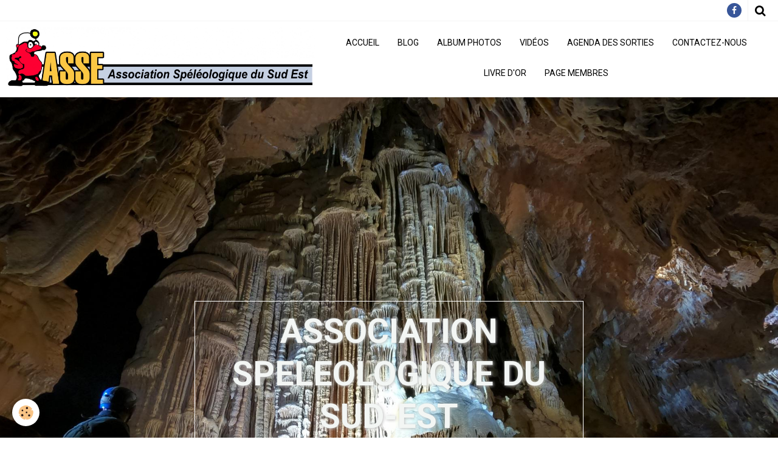

--- FILE ---
content_type: text/html; charset=UTF-8
request_url: http://www.assespeleo.com/blog/20230114-cr-sortie-imbut-des-enfers.html
body_size: 53878
content:
    <!DOCTYPE html>
<html lang="fr">
    <head>
        <title>20230114 CR Sortie Imbut des enfers</title>
        <meta name="theme-color" content="#FFFFFF">
        <meta name="msapplication-navbutton-color" content="#FFFFFF">
        <meta name="apple-mobile-web-app-capable" content="yes">
        <meta name="apple-mobile-web-app-status-bar-style" content="black-translucent">

        <!-- pretty / software -->
<meta http-equiv="Content-Type" content="text/html; charset=utf-8">
<!--[if IE]>
<meta http-equiv="X-UA-Compatible" content="IE=edge">
<![endif]-->
<meta name="viewport" content="width=device-width, initial-scale=1, maximum-scale=1.0, user-scalable=no">
<meta name="msapplication-tap-highlight" content="no">
  <link rel="alternate" type="application/rss+xml" href="http://www.assespeleo.com/blog/do/rss.xml" />
  <meta name="twitter:title" content="20230114 CR Sortie Imbut des enfers"/>
  <meta property="og:title" content="20230114 CR Sortie Imbut des enfers"/>
  <meta property="og:url" content="http://www.assespeleo.com/blog/20230114-cr-sortie-imbut-des-enfers.html"/>
  <meta property="og:type" content="article"/>
  <meta name="description" content="CR Sortie Imbut des Enfers du 14/01/2023      Présent : Agnès, Emmanuel G, Florian, Matthieu, Olivier.  TPST : 7h      On ne devrait pas changer les plans à la dernière minute…  Comme Karine et Franck le Gardois étaient forfaits pour cette sortie initialement ..."/>
  <meta name="twitter:description" content="CR Sortie Imbut des Enfers du 14/01/2023      Présent : Agnès, Emmanuel G, Florian, Matthieu, Olivier.  TPST : 7h      On ne devrait pas changer les plans à la dernière minute…  Comme Karine et Franck le Gardois étaient forfaits pour cette sortie initialement ..."/>
  <meta property="og:description" content="CR Sortie Imbut des Enfers du 14/01/2023      Présent : Agnès, Emmanuel G, Florian, Matthieu, Olivier.  TPST : 7h      On ne devrait pas changer les plans à la dernière minute…  Comme Karine et Franck le Gardois étaient forfaits pour cette sortie initialement ..."/>
  <meta name="twitter:card" content="summary_large_image"/>
  <link rel="canonical" href="http://www.assespeleo.com/blog/20230114-cr-sortie-imbut-des-enfers.html">
<meta name="generator" content="e-monsite (e-monsite.com)">



<link href="https://fonts.googleapis.com/css?family=Raleway:300,400,700&amp;display=swap" rel="stylesheet">





                
                                    
                
                
                                                                                                                                                                                                            
            <link href="https://fonts.googleapis.com/css?family=Roboto:300,400,700&display=swap" rel="stylesheet">
        
        <link href="https://maxcdn.bootstrapcdn.com/font-awesome/4.7.0/css/font-awesome.min.css" rel="stylesheet">

        <link href="//www.assespeleo.com/themes/combined.css?v=6_1665404070_102" rel="stylesheet">

        <!-- EMS FRAMEWORK -->
        <script src="//www.assespeleo.com/medias/static/themes/ems_framework/js/jquery.min.js"></script>
        <!-- HTML5 shim and Respond.js for IE8 support of HTML5 elements and media queries -->
        <!--[if lt IE 9]>
        <script src="//www.assespeleo.com/medias/static/themes/ems_framework/js/html5shiv.min.js"></script>
        <script src="//www.assespeleo.com/medias/static/themes/ems_framework/js/respond.min.js"></script>
        <![endif]-->

        <script src="//www.assespeleo.com/medias/static/themes/ems_framework/js/ems-framework.min.js?v=751"></script>

        <script src="http://www.assespeleo.com/themes/content.js?v=6_1665404070_102&lang=fr"></script>

            <script src="//www.assespeleo.com/medias/static/js/rgpd-cookies/jquery.rgpd-cookies.js?v=751"></script>
    <script>
                                    $(document).ready(function() {
            $.RGPDCookies({
                theme: 'ems_framework',
                site: 'www.assespeleo.com',
                privacy_policy_link: '/about/privacypolicy/',
                cookies: [{"id":null,"favicon_url":"https:\/\/ssl.gstatic.com\/analytics\/20210414-01\/app\/static\/analytics_standard_icon.png","enabled":true,"model":"google_analytics","title":"Google Analytics","short_description":"Permet d'analyser les statistiques de consultation de notre site","long_description":"Indispensable pour piloter notre site internet, il permet de mesurer des indicateurs comme l\u2019affluence, les produits les plus consult\u00e9s, ou encore la r\u00e9partition g\u00e9ographique des visiteurs.","privacy_policy_url":"https:\/\/support.google.com\/analytics\/answer\/6004245?hl=fr","slug":"google-analytics"},{"id":null,"favicon_url":"","enabled":true,"model":"addthis","title":"AddThis","short_description":"Partage social","long_description":"Nous utilisons cet outil afin de vous proposer des liens de partage vers des plateformes tiers comme Twitter, Facebook, etc.","privacy_policy_url":"https:\/\/www.oracle.com\/legal\/privacy\/addthis-privacy-policy.html","slug":"addthis"}],
                modal_title: 'Gestion\u0020des\u0020cookies',
                modal_description: 'd\u00E9pose\u0020des\u0020cookies\u0020pour\u0020am\u00E9liorer\u0020votre\u0020exp\u00E9rience\u0020de\u0020navigation,\nmesurer\u0020l\u0027audience\u0020du\u0020site\u0020internet,\u0020afficher\u0020des\u0020publicit\u00E9s\u0020personnalis\u00E9es,\nr\u00E9aliser\u0020des\u0020campagnes\u0020cibl\u00E9es\u0020et\u0020personnaliser\u0020l\u0027interface\u0020du\u0020site.',
                privacy_policy_label: 'Consulter\u0020la\u0020politique\u0020de\u0020confidentialit\u00E9',
                check_all_label: 'Tout\u0020cocher',
                refuse_button: 'Refuser',
                settings_button: 'Param\u00E9trer',
                accept_button: 'Accepter',
                callback: function() {
                    // website google analytics case (with gtag), consent "on the fly"
                    if ('gtag' in window && typeof window.gtag === 'function') {
                        if (window.jsCookie.get('rgpd-cookie-google-analytics') === undefined
                            || window.jsCookie.get('rgpd-cookie-google-analytics') === '0') {
                            gtag('consent', 'update', {
                                'ad_storage': 'denied',
                                'analytics_storage': 'denied'
                            });
                        } else {
                            gtag('consent', 'update', {
                                'ad_storage': 'granted',
                                'analytics_storage': 'granted'
                            });
                        }
                    }
                }
            });
        });
    </script>
        <script async src="https://www.googletagmanager.com/gtag/js?id=G-4VN4372P6E"></script>
<script>
    window.dataLayer = window.dataLayer || [];
    function gtag(){dataLayer.push(arguments);}
    
    gtag('consent', 'default', {
        'ad_storage': 'denied',
        'analytics_storage': 'denied'
    });
    
    gtag('js', new Date());
    gtag('config', 'G-4VN4372P6E');
</script>

        
        <style>
        #overlay{position:fixed;top:0;left:0;width:100vw;height:100vh;z-index:1001}
                </style>
        <script type="application/ld+json">
    {
        "@context" : "https://schema.org/",
        "@type" : "WebSite",
        "name" : "ASSOCIATION SPELEOLOGIQUE DU SUD-EST",
        "url" : "http://www.assespeleo.com/"
    }
</script>
            </head>
    <body id="blog_run" class="default fixed-bottom">
        
                        <!-- CUSTOMIZE AREA -->
        <div id="top-site">
            <p><span style="color: #000000; font-size: large;">&nbsp;</span></p>

<p style="text-align: center;"><span style="color: #000000; font-size: large;">&nbsp;&nbsp;&nbsp;&nbsp;&nbsp;</span><span style="color: #000000; font-size: large;">&nbsp;</span></p>

        </div>
                <!-- HEADER -->
        <header id="header" class="navbar" data-fixed="true" data-margin-top="false" data-margin-bottom="false">
            <div id="header-main" data-padding="true">
                                                                                                                        <!-- cover -->
                <a class="brand" href="http://www.assespeleo.com/">
                                        <img src="http://www.assespeleo.com/medias/site/logos/logo-asse-hla-jpg.jpg" alt="ASSOCIATION SPELEOLOGIQUE DU SUD-EST" class="brand-logo">
                                                        </a>
                
                                <nav id="menu" class="collapse">
                                                                        <ul class="nav navbar-nav">
                    <li>
                <a href="http://www.assespeleo.com/">
                                        Accueil
                </a>
                            </li>
                    <li>
                <a href="http://www.assespeleo.com/blog/">
                                        Blog
                </a>
                            </li>
                    <li>
                <a href="http://www.assespeleo.com/album/">
                                        Album photos
                </a>
                            </li>
                    <li>
                <a href="http://www.assespeleo.com/videos/">
                                        Vidéos
                </a>
                            </li>
                    <li>
                <a href="http://www.assespeleo.com/agenda/">
                                        Agenda des sorties
                </a>
                            </li>
                    <li>
                <a href="http://www.assespeleo.com/contact/">
                                        Contactez-nous
                </a>
                            </li>
                    <li>
                <a href="http://www.assespeleo.com/livredor/">
                                        Livre d'or
                </a>
                            </li>
                    <li>
                <a href="http://www.assespeleo.com/pages/page-membres.html">
                                        Page membres
                </a>
                            </li>
            </ul>

                                                            </nav>
                
                            </div>
            <div id="header-buttons" data-retract="false">
                                <button class="btn btn-link navbar-toggle header-btn" data-toggle="collapse" data-target="#menu" data-orientation="horizontal">
                    <i class="fa fa-bars fa-lg"></i>
                </button>
                
                                    <ul class="social-links-list visible-desktop">
        <li>
        <a href="https://www.facebook.com/assespeleo" class="bg-facebook"><i class="fa fa-facebook"></i></a>
    </li>
    </ul>
                
                                <div class="navbar-search dropdown">
                    <button class="btn btn-link header-btn" type="button" data-toggle="dropdown">
                        <i class="fa fa-search fa-lg"></i>
                    </button>
                    <form method="get" action="http://www.assespeleo.com/search/site/" class="dropdown-menu">
                        <div class="input-group">
                            <input type="text" name="q" value="" placeholder="Votre recherche" pattern=".{3,}" required title="Seuls les mots de plus de deux caractères sont pris en compte lors de la recherche.">
                            <div class="input-group-btn">
                                <button type="submit" class="btn btn-link">
                                    <i class="fa fa-search fa-lg"></i>
                                </button>
                            </div>
                        </div>
                    </form>
                </div>
                
                
                            </div>
                                                                                        
                        <div id="readingprogress" class="visible-desktop">
                <div></div>
            </div>
                    </header>
        <!-- //HEADER -->

                <!-- COVER -->
        <figure id="cover" data-content="img" class="" data-margin-top="false" data-margin-bottom="true">
                                                                                                                                                                                                                                                                                    <div class="cover-title bordered" style="color:#F3F6F4;border-color:#FFFFFF;text-shadow: 1px 1px 5px #BCBCBC">
                                        <p class="h3">ASSOCIATION SPELEOLOGIQUE DU SUD-EST</p>
                                                            <p>Club des Bouches du Rhône depuis 1954</p>
                                    </div>
                            <div class="cover-img">
                <img src="http://www.assespeleo.com/medias/images/20211228-typauganahe-gopr1326.jpg" alt="ASSOCIATION SPELEOLOGIQUE DU SUD-EST">
            </div>
                    </figure>
        <!-- //COVER -->
        
        <!-- WRAPPER -->
        <div id="wrapper" class="container">
                            <!-- BREADCRUMBS -->
                   <ol class="breadcrumb">
                  <li>
            <a href="http://www.assespeleo.com/">Accueil</a>
        </li>
                        <li>
            <a href="http://www.assespeleo.com/blog/">Petit compte rendu des sorties</a>
        </li>
                        <li class="active">
            20230114 CR Sortie Imbut des enfers
         </li>
            </ol>
                <!-- //BREADCRUMBS -->
            
            <!-- CONTENT -->
            <div id="content">
                <!-- MAIN -->
                <section id="main">

                    
                    
                    
                                        
                                        
                                        <div class="view view-blog" id="view-item" data-id-blog="63c799ea645793a1e8c9afcb">
        <h1 class="view-title">20230114 CR Sortie Imbut des enfers</h1>
    <div id="site-module" class="site-module" data-itemid="4e81e0943d906fde4dbc95b6" data-siteid="4e81e0938e646fde4dbca379"></div>
    <ul class="media-infos">
                    <li data-role="author" data-avatar="https://static.e-monsite.com/manager/im/avatar.png">
                Par
                                    <a href="http://www.assespeleo.com/blog/do/author/4e81e0938e676fde4dbc0561" rel="author">Olivier ANTERRIEU</a>
                            </li>
                <li data-role="date">
            Le 18/01/2023
                    </li>
                    </ul>
    <div class="clearfix">
                    <p style="text-align: center;">CR Sortie Imbut des Enfers du 14/01/2023</p>

<p><br />
Pr&eacute;sent : Agn&egrave;s, Emmanuel G, Florian, Matthieu, Olivier.<br />
TPST : 7h</p>

<p><br />
On ne devrait pas changer les plans &agrave; la derni&egrave;re minute&hellip;<br />
Comme Karine et Franck le Gardois &eacute;taient forfaits pour cette sortie initialement pr&eacute;vue au Cam&eacute;li&eacute; dans le Gard, nous d&eacute;cidons de nous rabattre sur l&rsquo;Imbut des enfers &agrave; Riboux. Je cherche la topo et calcule rapidement (un peu trop) le mat&eacute;riel n&eacute;cessaire. Matthieu et Florian se joignent finalement &agrave; nous et on part au petit jour.<br />
On arrive &agrave; Riboux et on s&rsquo;&eacute;quipe aux voitures. Un croissant pour se donner des forces et on part dans la mont&eacute;e. Je me rappelle bien la position du trou, mais le petit plan est quand m&ecirc;me bien utile pour savoir s&rsquo;il est &agrave; gauche avant ou apr&egrave;s le chemin&hellip;<br />
A l&rsquo;entr&eacute;e se pose la question du r&eacute;f&eacute;rent. Qui appelle les secours si on reste bloqu&eacute;s ? Ben ! C&rsquo;est la sortie de Karine j&rsquo;ai pr&eacute;venu personne&hellip; Qui a son t&eacute;l&eacute;phone ? Personne ! Ils sont rest&eacute;s dans les voitures&hellip; Heureusement j&rsquo;ai le t&eacute;l&eacute;phone de secours, au fond du minikit (C&rsquo;est &agrave; &ccedil;a qu&rsquo;il sert alors ? ;) ) Un petit message &agrave; Karine pour lui dire qu&rsquo;on rentre dans le trou et Agn&egrave;s s&rsquo;attaque &agrave; l&rsquo;&eacute;quipement bizarre de cette cavit&eacute;&hellip;<br />
Mi broch&eacute;e, mi spit&eacute;e, et quelques tire fond qui la laisse perplexe plus tard on se retrouve en bout de la premi&egrave;re corde un puit trop t&ocirc;t ! aurais-je calcul&eacute; un peu juste mes longueurs ? on ressort la topo et je m&rsquo;aper&ccedil;ois que je n&rsquo;ai pas compt&eacute; les plans inclin&eacute;s et m&eacute;andres entre les puits&hellip; On va &ecirc;tre trop court de 30m. Il fallait prendre plusieurs petites cordes pour chaque puit plut&ocirc;t qu&rsquo;une longue qui fait tout. La topo semblait bien verticale, mais ce n&rsquo;est qu&rsquo;une impression.<br />
Pas grave on utilise la corde suivante et on verra bien jusqu&rsquo;o&ugrave; on arrive&hellip; On finit par arriver juste avant le dernier puit de 12m en r&eacute;cup&eacute;rant les petites cordes de 10m pr&eacute;vu pour les ressauts du fond et en n&rsquo;utilisant PAS la corde de s&eacute;curit&eacute; pour &eacute;quiper le DERNIER puits (on l&rsquo;a utilis&eacute; avant :D )<br />
On remonte manger dans la salle sous le P19 et la remont&eacute; se fait sans soucis &agrave; part le P30 qui n&rsquo;en finit plus et quelques blocages de kit dans le m&eacute;andre. Matthieu d&eacute;s&eacute;quipe sans rien dire sauf pour le grand Y du P19, on a pourtant la m&ecirc;me taille ? Sortie &agrave; 15h30, Karine n&rsquo;a m&ecirc;me pas eu le temps de voir le SMS lui indiquant notre entr&eacute;e ;)<br />
Une bonne sortie pour apprendre &agrave; &eacute;quiper. Une cavit&eacute; peu concr&eacute;tionn&eacute;e mais de beaux puits. Malheureusement pas de photo j&rsquo;ai aussi oubli&eacute; l&rsquo;appareil&hellip;<br />
Olivier.</p>

            </div>


                        <div id="rows-63c799ea7e2493a1e8c996c6" class="rows" data-total-pages="1" data-current-page="1">
                                                            
                
                        
                        
                                
                                <div class="row-container rd-1 page_1">
            	<div class="row-content">
        			                        			    <div class="row" data-role="line">

                    
                                                
                                                                        
                                                
                                                
						                                                                                                                                                
                                        				<div data-role="cell" class="column empty-column" style="width:100%">
            					<div id="cell-63c799818ab793a1e8c943fb" class="column-content">            							&nbsp;
            						            					</div>
            				</div>
																		        			</div>
                            		</div>
                        	</div>
						</div>

            
    
    
    
    

</div>

<script>
    emsChromeExtension.init('blog', '63c799ea645793a1e8c9afcb', 'e-monsite.com');
</script>

                </section>
                <!-- //MAIN -->

                                <!-- SIDEBAR -->
                <aside id="sidebar" data-fixed="true" data-offset="true">
                    <div id="sidebar-wrapper">
                                                                                                                                                                                                                                    <div class="widget" data-id="widget_page_category">
                                        
<div class="widget-title">
    
            <a href="http://www.assespeleo.com/pages">
        <span>
            Accueil  du club spéléo
        </span>  

            </a>
        
</div>

                                        <div id="widget1" class="widget-content" data-role="widget-content">
                                            
                                                                                        
                                                                                                <ul class="nav nav-list" data-addon="pages">
              
                                <li>
                <a href="http://www.assespeleo.com/pages/compte-rendu-en-bd.html">
                    BD
                                    </a>
            </li>
                        <li>
                <a href="http://www.assespeleo.com/pages/articles-de-presse.html">
                    Articles de presse
                                    </a>
            </li>
                        <li>
                <a href="http://www.assespeleo.com/pages/page-membres.html">
                    Page membres
                                    </a>
            </li>
                        <li>
                <a href="http://www.assespeleo.com/pages/http-www-cdsc13-fr.html">
                    La Fédération Française de Spé
                                    </a>
            </li>
                        <li>
                <a href="http://www.assespeleo.com/pages/infos-pour-une-adhesion.html">
                    infos pour une adhésion club
                                    </a>
            </li>
                        <li>
                <a href="http://www.assespeleo.com/pages/speleologie-a-cuba.html">
                    Spéléologie à CUBA
                                    </a>
            </li>
                        <li>
                <a href="http://www.assespeleo.com/pages/partenaire.html">
                    Partenaire
                                    </a>
            </li>
                        </ul>
    

                                        </div>
                                    </div>
                                    
                                                                                                                                                                                                                                                                                                                                                                                                    <div class="widget" data-id="widget_image_last">
                                        
<div class="widget-title">
    
        <span>
            Dernières photos
        </span>  

        
</div>

                                        <div id="widget2" class="widget-content" data-role="widget-content">
                                            
                                                                                        
                                                                                        <ul class="media-list media-thumbnails" data-addon="album">
           <li class="media" data-category="ecureuil-10-janvier">
            <div class="media-object">
                <a href="http://www.assespeleo.com/album/2026/ecureuil-10-janvier/ecureuil-13.html">
                                            <img src="http://www.assespeleo.com/medias/album/ecureuil-13.jpg?fx=c_400_400" alt="Ecureuil 13" width="400">
                                    </a>
            </div>
        </li>
           <li class="media" data-category="ecureuil-10-janvier">
            <div class="media-object">
                <a href="http://www.assespeleo.com/album/2026/ecureuil-10-janvier/ecureuil-12.html">
                                            <img src="http://www.assespeleo.com/medias/album/ecureuil-12.jpg?fx=c_400_400" alt="Ecureuil 12" width="400">
                                    </a>
            </div>
        </li>
           <li class="media" data-category="ecureuil-10-janvier">
            <div class="media-object">
                <a href="http://www.assespeleo.com/album/2026/ecureuil-10-janvier/ecureuil-11.html">
                                            <img src="http://www.assespeleo.com/medias/album/ecureuil-11.jpg?fx=c_400_400" alt="Ecureuil 11" width="400">
                                    </a>
            </div>
        </li>
           <li class="media" data-category="ecureuil-10-janvier">
            <div class="media-object">
                <a href="http://www.assespeleo.com/album/2026/ecureuil-10-janvier/ecureuil-10.html">
                                            <img src="http://www.assespeleo.com/medias/album/ecureuil-10.jpg?fx=c_400_400" alt="Ecureuil 10" width="400">
                                    </a>
            </div>
        </li>
           <li class="media" data-category="ecureuil-10-janvier">
            <div class="media-object">
                <a href="http://www.assespeleo.com/album/2026/ecureuil-10-janvier/ecureuil-9.html">
                                            <img src="http://www.assespeleo.com/medias/album/ecureuil-9.jpg?fx=c_400_400" alt="Ecureuil 9" width="400">
                                    </a>
            </div>
        </li>
           <li class="media" data-category="ecureuil-10-janvier">
            <div class="media-object">
                <a href="http://www.assespeleo.com/album/2026/ecureuil-10-janvier/ecureuil-8.html">
                                            <img src="http://www.assespeleo.com/medias/album/ecureuil-8.jpg?fx=c_400_400" alt="Ecureuil 8" width="400">
                                    </a>
            </div>
        </li>
           <li class="media" data-category="ecureuil-10-janvier">
            <div class="media-object">
                <a href="http://www.assespeleo.com/album/2026/ecureuil-10-janvier/ecureuil-7.html">
                                            <img src="http://www.assespeleo.com/medias/album/ecureuil-7.jpg?fx=c_400_400" alt="Ecureuil 7" width="400">
                                    </a>
            </div>
        </li>
           <li class="media" data-category="ecureuil-10-janvier">
            <div class="media-object">
                <a href="http://www.assespeleo.com/album/2026/ecureuil-10-janvier/ecureuil-6.html">
                                            <img src="http://www.assespeleo.com/medias/album/ecureuil-6.jpg?fx=c_400_400" alt="Ecureuil 6" width="400">
                                    </a>
            </div>
        </li>
           <li class="media" data-category="ecureuil-10-janvier">
            <div class="media-object">
                <a href="http://www.assespeleo.com/album/2026/ecureuil-10-janvier/ecureuil-5.html">
                                            <img src="http://www.assespeleo.com/medias/album/ecureuil-5.jpg?fx=c_400_400" alt="Ecureuil 5" width="400">
                                    </a>
            </div>
        </li>
           <li class="media" data-category="ecureuil-10-janvier">
            <div class="media-object">
                <a href="http://www.assespeleo.com/album/2026/ecureuil-10-janvier/ecureuil-4.html">
                                            <img src="http://www.assespeleo.com/medias/album/ecureuil-4.jpg?fx=c_400_400" alt="Ecureuil 4" width="400">
                                    </a>
            </div>
        </li>
           <li class="media" data-category="ecureuil-10-janvier">
            <div class="media-object">
                <a href="http://www.assespeleo.com/album/2026/ecureuil-10-janvier/ecureuil-3.html">
                                            <img src="http://www.assespeleo.com/medias/album/ecureuil-3.jpg?fx=c_400_400" alt="Ecureuil 3" width="400">
                                    </a>
            </div>
        </li>
           <li class="media" data-category="ecureuil-10-janvier">
            <div class="media-object">
                <a href="http://www.assespeleo.com/album/2026/ecureuil-10-janvier/ecureuil-2.html">
                                            <img src="http://www.assespeleo.com/medias/album/ecureuil-2.jpg?fx=c_400_400" alt="Ecureuil 2" width="400">
                                    </a>
            </div>
        </li>
           <li class="media" data-category="ecureuil-10-janvier">
            <div class="media-object">
                <a href="http://www.assespeleo.com/album/2026/ecureuil-10-janvier/ecureuil-1.html">
                                            <img src="http://www.assespeleo.com/medias/album/ecureuil-1.jpg?fx=c_400_400" alt="Ecureuil 1" width="400">
                                    </a>
            </div>
        </li>
           <li class="media" data-category="eau-de-la-29-novembre">
            <div class="media-object">
                <a href="http://www.assespeleo.com/album/cat-2025/eau-de-la-29-novembre/eau-de-la-10.html">
                                            <img src="http://www.assespeleo.com/medias/album/eau-de-la-10.jpg?fx=c_400_400" alt="Eau de la 10" width="400">
                                    </a>
            </div>
        </li>
           <li class="media" data-category="eau-de-la-29-novembre">
            <div class="media-object">
                <a href="http://www.assespeleo.com/album/cat-2025/eau-de-la-29-novembre/eau-de-la-9.html">
                                            <img src="http://www.assespeleo.com/medias/album/eau-de-la-9.jpg?fx=c_400_400" alt="Eau de la 9" width="400">
                                    </a>
            </div>
        </li>
           <li class="media" data-category="eau-de-la-29-novembre">
            <div class="media-object">
                <a href="http://www.assespeleo.com/album/cat-2025/eau-de-la-29-novembre/eau-de-la-8.html">
                                            <img src="http://www.assespeleo.com/medias/album/eau-de-la-8.jpg?fx=c_400_400" alt="Eau de la 8" width="400">
                                    </a>
            </div>
        </li>
           <li class="media" data-category="eau-de-la-29-novembre">
            <div class="media-object">
                <a href="http://www.assespeleo.com/album/cat-2025/eau-de-la-29-novembre/eau-de-la-7.html">
                                            <img src="http://www.assespeleo.com/medias/album/eau-de-la-7.jpg?fx=c_400_400" alt="Eau de la 7" width="400">
                                    </a>
            </div>
        </li>
           <li class="media" data-category="eau-de-la-29-novembre">
            <div class="media-object">
                <a href="http://www.assespeleo.com/album/cat-2025/eau-de-la-29-novembre/eau-de-la-6.html">
                                            <img src="http://www.assespeleo.com/medias/album/eau-de-la-6.jpg?fx=c_400_400" alt="Eau de la 6" width="400">
                                    </a>
            </div>
        </li>
           <li class="media" data-category="eau-de-la-29-novembre">
            <div class="media-object">
                <a href="http://www.assespeleo.com/album/cat-2025/eau-de-la-29-novembre/eau-de-la-5.html">
                                            <img src="http://www.assespeleo.com/medias/album/eau-de-la-5.jpg?fx=c_400_400" alt="Eau de la 5" width="400">
                                    </a>
            </div>
        </li>
           <li class="media" data-category="eau-de-la-29-novembre">
            <div class="media-object">
                <a href="http://www.assespeleo.com/album/cat-2025/eau-de-la-29-novembre/eau-de-la-4.html">
                                            <img src="http://www.assespeleo.com/medias/album/eau-de-la-4.jpg?fx=c_400_400" alt="Eau de la 4" width="400">
                                    </a>
            </div>
        </li>
   </ul>

                                        </div>
                                    </div>
                                    
                                                                                                                                                                                                                                                                                                                                        <div class="widget" data-id="widget_videos_last">
                                        
<div class="widget-title">
    
        <span>
            Vidéos récentes
        </span>  

        
</div>

                                        <div id="widget3" class="widget-content" data-role="widget-content">
                                            
                                                                                        
                                                                                                <ul class="media-list media-stacked" data-addon="videos">
                    <li class="media">
                                    <div class="media-object">
                        <a href="http://www.assespeleo.com/videos/initiation-spe-le-o-par-l-a-s-s-e.html">
                                                                                        <img src="https://i.ytimg.com/vi/-68Bk6pMqoA/default.jpg" alt="INITIATION SPELEO PAR L'A S S E" width="80">
                                                    </a>
                    </div>
                                <div class="media-body">
                                            <p class="media-heading"><a href="http://www.assespeleo.com/videos/initiation-spe-le-o-par-l-a-s-s-e.html">INITIATION SPELEO PAR L'A S S E</a></p>
                                                        </div>
            </li>
                    <li class="media">
                                    <div class="media-object">
                        <a href="http://www.assespeleo.com/videos/gouffre-de-l-e-cureuil.html">
                                                                                        <img src="https://i.ytimg.com/vi/Wqy3D6icFOA/default.jpg" alt="Gouffre de l'Ecureuil" width="80">
                                                    </a>
                    </div>
                                <div class="media-body">
                                            <p class="media-heading"><a href="http://www.assespeleo.com/videos/gouffre-de-l-e-cureuil.html">Gouffre de l'Ecureuil</a></p>
                                                        </div>
            </li>
                    <li class="media">
                                    <div class="media-object">
                        <a href="http://www.assespeleo.com/videos/repas-de-noe-l-avec-l-a-s-s-e.html">
                                                                                        <img src="https://i.ytimg.com/vi/6qfaio4tHyQ/default.jpg" alt="REPAS DE NOEL AVEC L'A S S E" width="80">
                                                    </a>
                    </div>
                                <div class="media-body">
                                            <p class="media-heading"><a href="http://www.assespeleo.com/videos/repas-de-noe-l-avec-l-a-s-s-e.html">REPAS DE NOEL AVEC L'A S S E</a></p>
                                                        </div>
            </li>
                    <li class="media">
                                    <div class="media-object">
                        <a href="http://www.assespeleo.com/videos/aven-des-pebres.html">
                                                                                        <img src="https://i.ytimg.com/vi/MTV5yMoXe_I/default.jpg" alt="AVEN DES PEBRES" width="80">
                                                    </a>
                    </div>
                                <div class="media-body">
                                            <p class="media-heading"><a href="http://www.assespeleo.com/videos/aven-des-pebres.html">AVEN DES PEBRES</a></p>
                                                        </div>
            </li>
            </ul>

                                        </div>
                                    </div>
                                    
                                                                                                                                                                                                                                                                                                                                        <div class="widget" data-id="widget_event_comingup">
                                        
<div class="widget-title">
    
        <span>
            Evénements à venir
        </span>  

        
</div>

                                        <div id="widget4" class="widget-content" data-role="widget-content">
                                            
                                                                                        
                                                                                                <ul class="media-list media-stacked" data-addon="agenda">
                    <li class="media" data-category="speleo-secours-francais">
                                <div class="media-body">
                                            <p class="media-heading"><a href="http://www.assespeleo.com/agenda/speleo-secours-francais/ssf13-formation-asv.html">SSF13 formation ASV</a></p>
                                        <p class="media-subheading">
                                                    <span class="date-start">Du 17/01/2026</span> <span class="date-end">au 18/01/2026</span>
                                                                                            </p>
                                                                                <p>Formation ASV (Assistance Victime) organisé par le SSF13

Pour tous les spéléo.

Voir inscription aupres du SSF13
</p>
                                    </div>
            </li>
                    <li class="media" data-category="sorties-speleo">
                                <div class="media-body">
                                            <p class="media-heading"><a href="http://www.assespeleo.com/agenda/sorties-speleo/sortie-speleo-grand-guerin-albion.html">Sortie Spéléo Grand Guerin (Albion)</a></p>
                                        <p class="media-subheading">
                                                    <span class="date">Le 07/02/2026</span>
                                                                                            </p>
                                            <ul class="media-infos">
                                                            <li data-role="place">
                                    Gand Guerin                                  </li>
                                                                                </ul>
                                                                                <p>Sortie Spéléo au Grand Guerin (Plateau d'Albion)

 

Pour spéléo autonome sur corde
</p>
                                    </div>
            </li>
            </ul>

                                        </div>
                                    </div>
                                    
                                                                                                                                                                                                                                                                                                                                        <div class="widget" data-id="widget_page_category">
                                        
<div class="widget-title">
    
            <a href="http://www.assespeleo.com/pages/topographies/">
        <span>
            topographies
        </span>  

            </a>
        
</div>

                                        <div id="widget5" class="widget-content" data-role="widget-content">
                                            
                                                                                        
                                                                                                <ul class="nav nav-list" data-addon="pages">
              
                                <li data-category="topographies">
                <a href="http://www.assespeleo.com/pages/topographies/sits-de-topo.html">
                    Sites de topo
                                    </a>
            </li>
                        <li data-category="topographies">
                <a href="http://www.assespeleo.com/pages/topographies/topo.html">
                    topo
                                    </a>
            </li>
                        </ul>
    

                                        </div>
                                    </div>
                                    
                                                                                                                                                                                                                                                                                                                                        <div class="widget" data-id="widget_blogpost_last">
                                        
<div class="widget-title">
    
        <span>
            Blog
        </span>  

        
</div>

                                        <div id="widget6" class="widget-content" data-role="widget-content">
                                            
                                                                                        
                                                                                                <ul class="nav nav-list" data-addon="blog">
                <li>
            <a href="http://www.assespeleo.com/blog/20251025-cr-saint-ser.html">20251025 CR Saint Ser</a>
        </li>
                <li>
            <a href="http://www.assespeleo.com/blog/20251129-cr-eau-de-la.html">20251129 CR Eau de Là</a>
        </li>
                <li>
            <a href="http://www.assespeleo.com/blog/20251116-cr-weekend-ardeche.html">20251116 CR Weekend ardeche</a>
        </li>
                <li>
            <a href="http://www.assespeleo.com/blog/20250823-cr-camp-ete-alpes-maritimes.html">20250823 CR camp été Alpes Maritimes</a>
        </li>
                <li>
            <a href="http://www.assespeleo.com/blog/cr-initiation-castelette-20250531.html">CR Initiation Castelette 20250531</a>
        </li>
                <li>
            <a href="http://www.assespeleo.com/blog/20240426-cr-petit-saint-cassien.html">20240426 CR Petit Saint Cassien</a>
        </li>
                <li>
            <a href="http://www.assespeleo.com/blog/20250412-cr-aven-du-jean-laurent.html">20250412 CR Aven du Jean Laurent</a>
        </li>
                <li>
            <a href="http://www.assespeleo.com/blog/20250405-cr-pebres.html">20250405 CR Pebres</a>
        </li>
                <li>
            <a href="http://www.assespeleo.com/blog/20250329.html">20250329 - CR Aven du Bourinet</a>
        </li>
                <li>
            <a href="http://www.assespeleo.com/blog/20250308-cr-aven-du-baton.html">20250308 - CR aven du Baton</a>
        </li>
            </ul>
    
                                        </div>
                                    </div>
                                    
                                                                                                                                                                                                                                                                                                                                        <div class="widget" data-id="widget_page_last">
                                        
<div class="widget-title">
    
        <span>
            Dernières rubriques
        </span>  

        
</div>

                                        <div id="widget7" class="widget-content" data-role="widget-content">
                                            
                                                                                        
                                                                                                <ul class="nav nav-list" data-addon="pages">
                <li>
            <a href="http://www.assespeleo.com/pages/page-membres.html">Page membres</a>
        </li>
                <li>
            <a href="http://www.assespeleo.com/pages/compte-rendu-en-bd.html">BD</a>
        </li>
                <li data-category="topographies">
            <a href="http://www.assespeleo.com/pages/topographies/sits-de-topo.html">Sites de topo</a>
        </li>
                <li>
            <a href="http://www.assespeleo.com/pages/infos-pour-une-adhesion.html">infos pour une adhésion club</a>
        </li>
                <li>
            <a href="http://www.assespeleo.com/pages/http-www-cdsc13-fr.html">La Fédération Française de Spé</a>
        </li>
                <li data-category="topographies">
            <a href="http://www.assespeleo.com/pages/topographies/topo.html">topo</a>
        </li>
                <li>
            <a href="http://www.assespeleo.com/pages/partenaire.html">Partenaire</a>
        </li>
                <li>
            <a href="http://www.assespeleo.com/pages/articles-de-presse.html">Articles de presse</a>
        </li>
                <li data-category="annuaire-club">
            <a href="http://www.assespeleo.com/pages/content/annuaire-club/n-ffs.html">n° FFS</a>
        </li>
                <li>
            <a href="http://www.assespeleo.com/pages/speleologie-a-cuba.html">Spéléologie à CUBA</a>
        </li>
            </ul>
    
                                        </div>
                                    </div>
                                    
                                                                                                                                                                                                                                                                                                                                        <div class="widget" data-id="widget_googletraduction">
                                        
<div class="widget-title">
    
        <span>
            Langues disponibles
        </span>  

        
</div>

                                        <div id="widget8" class="widget-content" data-role="widget-content">
                                            
                                                                                        
                                                                                                    <ul class="nav nav-list">
                <li>
            <a href="http://www.assespeleo.com">
                <img src="http://www.assespeleo.com/medias/static/im/flags/fr.png" alt="Français"> 
                Français
            </a>
        </li>
                <li>
            <a href="http://translate.google.com/translate?u=www.assespeleo.com&sl=fr&tl=en&ie=UTF-8">
                <img src="http://www.assespeleo.com/medias/static/im/flags/en.png" alt="English"> 
                English
            </a>
        </li>
                </ul>
    
                                        </div>
                                    </div>
                                    
                                                                                                                                                                        </div>
                </aside>
                <!-- //SIDEBAR -->
                            </div>
            <!-- //CONTENT -->
        </div>
        <!-- //WRAPPER -->

                <!-- FOOTER -->
        <footer id="footer">
                        <div class="container">
                            <div id="footer-wrapper">
                                        <!-- CUSTOMIZE AREA -->
                    <div id="bottom-site">
                                                    <div id="rows-6023ab127d17e86d5eacceef" class="rows" data-total-pages="1" data-current-page="1">
                                                            
                
                        
                        
                                
                                <div class="row-container rd-1 page_1">
            	<div class="row-content">
        			                        			    <div class="row" data-role="line">

                    
                                                
                                                                        
                                                
                                                
						                                                                                                                                                
                                        				<div data-role="cell" class="column empty-column" style="width:100%">
            					<div id="cell-5d2dcc878f2356fe7f2c5d8b" class="column-content">            							&nbsp;
            						            					</div>
            				</div>
																		        			</div>
                            		</div>
                        	</div>
						                                                            
                
                        
                        
                                
                                <div class="row-container rd-2 page_1">
            	<div class="row-content">
        			                        			    <div class="row" data-role="line">

                    
                                                
                                                                        
                                                
                                                
						                                                                                    
                                        				<div data-role="cell" class="column" style="width:100%">
            					<div id="cell-5d2dcc878f3256fe7f2c9db4" class="column-content">            							<p style="text-align: center;">&copy; 2019 assespeleo.com - Reproduction strictement interdite</p>

            						            					</div>
            				</div>
																		        			</div>
                            		</div>
                        	</div>
						                                                            
                
                        
                        
                                
                                <div class="row-container rd-3 page_1">
            	<div class="row-content">
        			                        			    <div class="row" data-role="line">

                    
                                                
                                                                        
                                                
                                                
						                                                                                                                                                
                                        				<div data-role="cell" class="column empty-column" style="width:100%">
            					<div id="cell-5d2dcc878f4056fe7f2cff2b" class="column-content">            							&nbsp;
            						            					</div>
            				</div>
																		        			</div>
                            		</div>
                        	</div>
						</div>

                                            </div>
                    
                                    </div>

                
                                        </div>
                    </footer>
        <!-- //FOOTER -->
        
        
                <div id="overlay" class="hide"></div>
        
        <script src="//www.assespeleo.com/medias/static/themes/ems_framework/js/jquery.mobile.custom.min.js"></script>
        <script src="//www.assespeleo.com/medias/static/themes/ems_framework/js/jquery.zoom.min.js"></script>
        <script src="//www.assespeleo.com/medias/static/themes/ems_framework/js/imagelightbox.min.js"></script>
        <script src="http://www.assespeleo.com/themes/custom.js?v=6_1665404070_102"></script>
        
            

 
    
						 	 





                <!-- SOCIAL LINKS -->
                        
                                        
            <ul class="social-links-list fixed hidden-desktop">
        <li>
        <a href="https://www.facebook.com/assespeleo" class="bg-facebook"><i class="fa fa-facebook"></i></a>
    </li>
    </ul>
        <!-- //SOCIAL LINKS -->
            </body>
</html>
